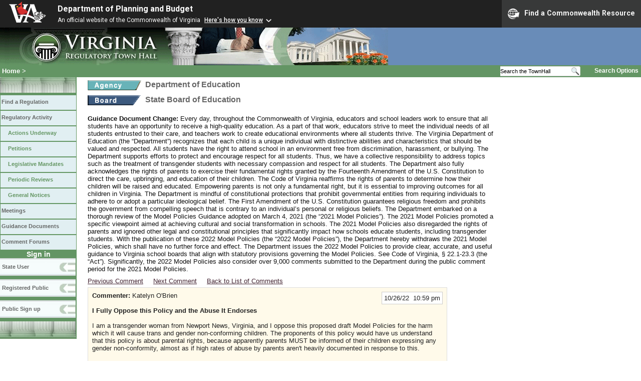

--- FILE ---
content_type: text/html;charset=UTF-8
request_url: https://townhall.virginia.gov/L/ViewComments.cfm?commentid=202692
body_size: 15363
content:



<!DOCTYPE html>
<html lang="en">




<head>
        <!-- Google tag (gtag.js) -->
        <script async src="https://www.googletagmanager.com/gtag/js?id=G-E5G7880415"></script>
        <script>
          window.dataLayer = window.dataLayer || [];
          function gtag(){dataLayer.push(arguments);}
          gtag('js', new Date());

          gtag('config', 'G-E5G7880415');
        </script>
  <meta http-equiv="Content-Type" content="text/html; CHARSET=windows-1251">
  <meta name="description" content="Virginia Regulatory Town Hall View Comments">
  <link rel="stylesheet" type="text/css" href="../styles.css"><link rel="stylesheet" type="text/css" href="../print.css" media="print"><link rel="shortcut icon" href="../townhall.ico"><link rel="P3Pv1" href=../"w3c/p3p.xml">
  <style type="text/css">
    .Cbox {
    background-color: #FFFAEA;
    border: 1px solid #dddddd;
    padding: 8px;
    width: 700px;
    }
    .divComment {
    width: 700px;
    word-wrap: break-word; 
    }
    #contentwide a.linklight {
    Color: #777777;
    Text-Decoration: none;
    }
    #contentwide a.linklight:visited {
    Color: #777777;
    }
    #contentwide a.linklight:hover {
    Color: dodgerblue;
    }
    #contentwide a.linkbrown {
    Color: #432432;
    }
    #contentwide a.linkbrown:visited {
    Color: #432432;
    }
    #contentwide a.linkbrown:hover {
    Color: dodgerblue;
    }
    
    pre {
      white-space: pre-wrap;
    }

  </style>

  <title>Virginia Regulatory Town Hall View Comments</title>

  
<link rel="stylesheet" href="https://townhall.virginia.gov/jquery/jquery-ui-1.13.2/jquery-ui.css">
<script src="/jquery/jquery-3.7.1.min.js"></script>
<script src="/jquery/jquery-ui-1.13.2/jquery-ui.min.js"></script>


  <script type="text/javascript">
    function flagcomment(jcommentid) 
    {
     $.ajax({
           type:"POST",
           url:"ViewComments.cfc?method=FlagC",
           data: { jcommentid: jcommentid},
           cache:false,
           success: function(ReturnValue) 
           {
             var parser = new DOMParser();
             var xmlDoc = parser.parseFromString(ReturnValue, "text/xml");
             var dataElement = xmlDoc.getElementsByTagName("data")[0];
             var ReturnContent = dataElement.getElementsByTagName("string")[0].textContent;
             var ReturnArray = ReturnContent.split(",");
             var flagstatus = ReturnArray[0];
             var jcommentid = ReturnArray[1];
             if (flagstatus == 'Y')
               {
               document.getElementById('cbox'+jcommentid).style.backgroundColor = 'pink';
               document.getElementById('cflag'+jcommentid).innerHTML = 'Unflag';
               }
             else
               {
               document.getElementById('cbox'+jcommentid).style.backgroundColor = '#FFFAEA';
                  document.getElementById('cflag'+jcommentid).innerHTML = 'Flag as Inappropriate';
                  }
           }
       });    
    }

    
    function mySubmit(whataction, urlString)
      {
      var str = 'ViewComments.cfm?'+urlString;

      switch (whataction)
        {
        case "xportPDF":
          //alert(str);
          document.forms['menuselection'].xport.value='PDF';
          document.forms['menuselection'].action=str;
          document.forms['menuselection'].submit();
          document.forms['menuselection'].xport.value='No';
          break;

        case "xportXLS":
          //alert(str);
          document.forms['menuselection'].xport.value='XLS';
          document.forms['menuselection'].action=str;
          document.forms['menuselection'].submit();
          document.forms['menuselection'].xport.value='No';
          break;

        default:
          alert("Invalid Action");
        }
      }

  </script>

  
<script>
  $(window).on("load", function() {
    if ($(".divComment").children("table").length > 0) {
      $(".divComment").children("table").css("width", "700px");
    } else {
      $(".divComment").css("width", "700px");
    }
  });
</script>
</head>

<body>



<script src="https://www.developer.virginia.gov/media/developer/resources/branding-bar/brandingbar.php" data-item="va_aabrandingbar" aaname="Department of Planning and Budget" aatheme="aatheme-black" defer="" ></script>

<div id="agencybanner" title="Virginia Regulatory Town Hall">




  <div><img src="../graphics/townhalllogo.gif" alt="Virginia Regulatory Town Hall"></div>

</div>


<div id="breadcrumb">
  
<div id="sitesearch">
  
   	 <form action="../L/search.cfm" method="post">
        <input type="text" name="keyword" 
               style="vertical-align: middle; height: 18px; font-size: .85em; width: 140px; background-color: #feffff; padding: 0px; border: 0px; border-top: 1px solid #D5D5D5; border-bottom: 1px solid #D5D5D5;"
               onclick="javaScript: if (this.value=='Search the TownHall')this.value=''" onkeypress="javaScript: if (this.value=='Search the TownHall')this.value=''" value="Search the TownHall"               
        ><input type="image" src="../Graphics/MagnifyGlassSearch.gif" style="vertical-align: middle; height: 20px;">
        &nbsp;&nbsp;&nbsp;&nbsp;&nbsp;
        <a href="../L/search.cfm" alt="search page" style="font-size: .9em;">Search Options</a>
   	  </form>
   		 
</div>


  <div id="breadcrumblinks"><a href="../index.cfm">Home</a> &gt; </div>
</div>



  <div id="sidebar">
    
    

    

    
    <div id="menu8"><a>&nbsp;</a></div>

    <ul class="menu">
      <li><a href="../L/ListBoards.cfm" title="Browse Regulations">Find a Regulation</a></li>
      <li><a href="../L/NowInProgress.cfm" title="Regulatory Activity">Regulatory Activity</a>
        <ul>
          <li><a href="../L/NowInProgress.cfm" title="Actions Underway">Actions Underway</a></li>
          <li><a href="../L/petitions.cfm" title="Petitions for Rulemaking">Petitions</a></li>
          <li><a href="../L/mandates.cfm" title="Legislative Mandates">Legislative Mandates</a></li>
          <li><a href="../L/previews.cfm" title="Periodic Reviews">Periodic Reviews</a></li>
          <li><a href="../L/generalnotice.cfm" title="General Notices">General Notices</a></li>
        </ul>
      </li>

      <li><a href="../L/meetings.cfm?time=today" title="Meetings">Meetings</a></li>
      <li><a href="../L/GDocs.cfm" title="Guidance Documents">Guidance Documents</a></li>
      <li><a href="../L/Forums.cfm" title="Comment Forums">Comment Forums</a></li>
    </ul>

    
      <div class="navTR">Sign in</div>
      <div id="menu6"><a href="../L/statelogin.cfm" title="State agency login">State User</a></div>
      <div id="menu7"><a href="../L/publiclogin.cfm" title="Public user Login">Registered Public</a></div>
      <div id="menu13"><a href="../L/Register.cfm" title="Register as a public user">Public Sign up</a></div>
    

    
    <div id="menu12"><a>&nbsp;</a></div>

    

    
    
  </div>




<div id="contentwide">



    <div class="headerA">
    <div style="float: left; margin-right: 8px"><A href="ViewAgency.cfm?AgencyNumber=201">
      <img src="../graphics/a_agency.gif" border=0 style="vertical-align: middle" alt="Agency"></a>
    </div>
    <div style="float: left; Width: 630px;">Department of Education</div>
    <div style="clear: left; font-size: 9px;">&nbsp;</div>

    
        <div style="float: left; margin-right: 8px">
          <A href="ViewBoard.cfm?BoardID=93">
          <img src="../graphics/a_board.gif" border=0 style="vertical-align: middle" alt="Board"></a>
        </div>
        <div style="float: left; Width: 630px;">State Board of Education</div>
        <div style="clear: left; font-size: 9px;">&nbsp;</div>
      

    </div>
    <div style="color:#111111;">
      
        <div style="clear: left; height: 9px;"></div>
        <strong>Guidance Document Change:</strong> Every day, throughout the Commonwealth of Virginia, educators and school leaders work to ensure that all students have an opportunity to receive a high-quality education. As a part of that work, educators strive to meet the individual needs of all students entrusted to their care, and
teachers work to create educational environments where all students thrive. The Virginia Department of Education (the “Department”) recognizes that each child is a unique individual with distinctive abilities and characteristics that should be valued and respected. All students have the right to attend school in an environment free from discrimination, harassment, or bullying.

The Department supports efforts to protect and encourage respect for all students. Thus, we have a collective responsibility to address topics such as the treatment of transgender students with necessary compassion and respect for all students. 

The Department also fully acknowledges the rights of parents to exercise their fundamental rights granted by the Fourteenth Amendment of the U.S. Constitution to direct the care, upbringing, and education of their children. The Code of Virginia reaffirms the rights of parents to determine how their children will be raised and educated. Empowering parents is not only a fundamental right, but it is essential to improving outcomes for all children in Virginia.

The Department is mindful of constitutional protections that prohibit governmental entities from requiring individuals to adhere to or adopt a particular ideological belief. The First Amendment of the U.S. Constitution guarantees religious freedom and prohibits the government from compelling speech that is contrary to an individual’s personal or religious beliefs.

The Department embarked on a thorough review of the Model Policies Guidance adopted on March 4, 2021 (the “2021 Model Policies”). The 2021 Model Policies promoted a specific viewpoint aimed at achieving cultural and social transformation in schools. The 2021 Model Policies also disregarded the rights of parents and ignored other legal and constitutional principles that significantly impact how schools educate students, including transgender students. With the publication of these 2022 Model Policies (the “2022 Model Policies”), the Department hereby
withdraws the 2021 Model Policies, which shall have no further force and effect.

The Department issues the 2022 Model Policies to provide clear, accurate, and useful guidance to Virginia school boards that align with statutory provisions governing the Model Policies. See Code of Virginia, § 22.1-23.3 (the “Act”). Significantly, the 2022 Model Policies also consider over 9,000 comments submitted to the Department during the public comment period for the 2021 Model Policies. 
    </div>


    <div style="clear: left; height: 9px;"></div>

    
   <div style="padding-bottom: 5px;">
	  
          <a href="ViewComments.cfm?CommentID=202691" class="linkbrown">Previous Comment</a>
        &nbsp;    &nbsp;
        
          <a href="ViewComments.cfm?CommentID=202693" class="linkbrown">Next Comment</a>
          &nbsp;    &nbsp;
        
          <a href="Comments.cfm?GDocForumID=1953" class="linkbrown">Back to List of Comments</a>
        
    </div>
    
      <div id="cbox202692" class="Cbox" >
        <div style="float: right; text-align: right;">
          <div style="background-color: white; border: 1px solid #cccccc; padding: 4px">10/26/22&nbsp;&nbsp;10:59 pm</div>
        </div>
        <div>
          <strong>Commenter:</strong>
          Katelyn O'Brien 
          <br><br>
          <strong>I Fully Oppose this Policy and the Abuse It Endorses</strong>
        </div>
        <div style="clear: right">&nbsp;</div>

        
        <div class="divComment">
          <!DOCTYPE html>
<html>
<head>
</head>
<body>
<p>I am a transgender woman from Newport News, Virginia, and I oppose this proposed draft Model Policies for the harm which it will cause trans and gender non-conforming children. The proponents of this policy would have us understand that this policy is about parental rights, because apparently parents MUST be informed of their children expressing any gender non-conformity, almost as if high rates of abuse by parents aren&#39;t heavily documented in response to this.&nbsp;</p>
<p>&nbsp;</p>
<p>In spite of being raised in a generally loving family who better understands me now, in my own childhood, I still remember the screaming of my older siblings as I was thrashed severely with a belt at the age of SIX, thereby destroying my trust in adults regarding this inherent part of myself.&nbsp;</p>
<p>&nbsp;</p>
<p>Though it is what many parents still will try, transgender was not something that could be beaten out of me, but that experience at six years old was not the end of my trauma related to having a sense of no one whom I could even speak to about it.</p>
<p>&nbsp;</p>
<p>When I was thirteen I bought clothing at a local store. I was seen by an older person involved in my scout troop, who then intimidated me with that on a camping trip, used it to silence me, and molested me.</p>
<p>&nbsp;</p>
<p>I did not feel I could safely discuss feelings about my gender with any adults, and that was used to victimize me further.&nbsp;</p>
<p>&nbsp;</p>
<p>The further social isolation this policy creates for gender non-conforming children from safe adults, like guidance counselors, for fear of being outed makes them more vulnerable to predation and grooming, not less so.</p>
<p>&nbsp;</p>
<p>It is important to safety that children have someone whom they can actually confide in, but a lot of people obviously do not care about the safety of trans children, who they constantly imply, as young children, would take on social stigma and use feminine expression just to prey on girls. Such assertions as that are not in keeping with statistics, and yet transgender children on the other hand are regularly preyed upon all the time by an adult population which not only lacks understanding, but constantly spreads fear and hatred through regular vilification in the media.</p>
<p>&nbsp;</p>
<p>Not everyone who says, "I&#39;ve done my research," is a subject matter expert when contradicting wide consensuses, based on peer reviewed studies, from psychologists, sociologists, neurobiologists, endocrinologists, and pediatricians regarding ethical and safe policy in relation to transgender people in this country.</p>
<p>&nbsp;</p>
<p>I oppose this draconian "Model Policy" for the trauma that I went through, and that other transgender and gender non-conforming children will even more often continue to be exposed to, for how this policy will socially isolate these children who have been sexualized with these false scenarios constantly conjured up to attack these CHILDREN just for being different.</p>
<p>&nbsp;</p>
<p>Katelyn O&#39;Brien</p>
<p>Newport News, VA</p>
<p>&nbsp;</p>
<p>&nbsp;</p>
</body>
</html>
        </div>
        <div style="float: left; font-size: 90%; color: #777777">
             CommentID: <a href="ViewComments.cfm?commentid=202692" class="linklight">202692</a>
         </div>
        

        <div style="clear: both; font-size: 0pt;">&nbsp;</div>
       </div>
      <br>

      



<br><br><br>
<div>
</div>
<br>


</div>

</body>
</html> 